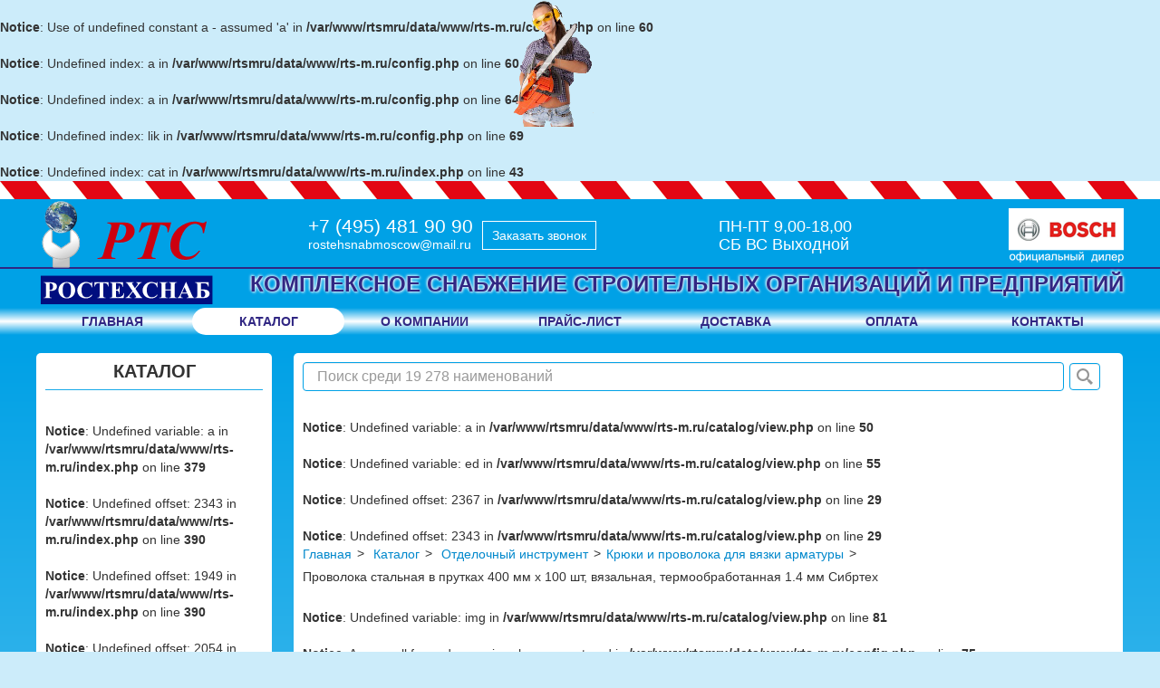

--- FILE ---
content_type: application/javascript
request_url: https://rts-m.ru/js/metrika_targets.js
body_size: 56
content:
$(document).ready(function() {
	$('#ckoko').click(function() {
		ym(53177632,'reachGoal','click_price');
	});
	$('#price_request').submit(function() {
		ym(53177632,'reachGoal','send_price');
	});
	
	$('#postuplenie_request').submit(function() {
		ym(53177632,'reachGoal','ask');
	});
	$('#buy_request').submit(function() {
		ym(53177632,'reachGoal','buy');
	});
});
